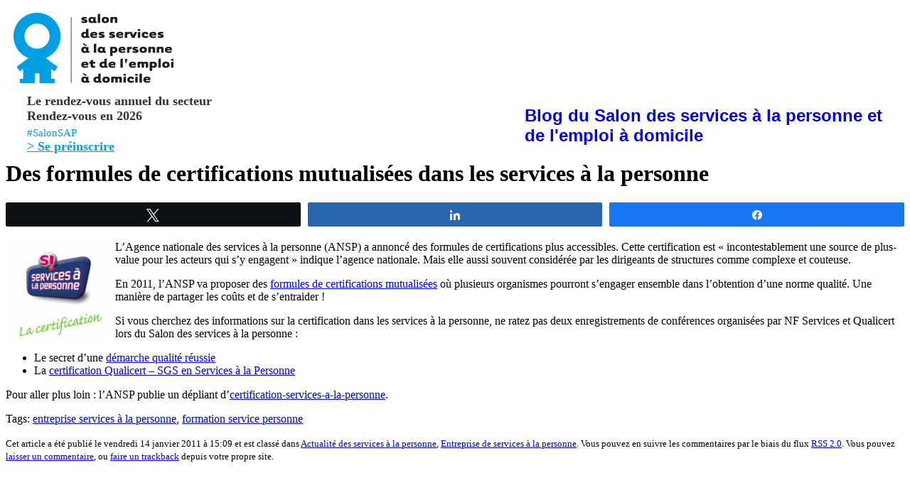

--- FILE ---
content_type: text/html; charset=UTF-8
request_url: https://www.salon-services-personne.com/blog/des-formules-de-certifications-mutualisees-dans-les-services-a-la-personne.html
body_size: 8732
content:
<!doctype html>
<html><head>
<meta http-equiv="Content-Type" content="text/html;charset=utf-8">

<title>Blog du Salon des services à la personne et de l&#039;emploi à domicile &raquo; Des formules de certifications mutualisées dans les services à la personne</title>

<link href="https://www.salon-services-personne.com/feuilles-style/styleblog.css" rel="stylesheet" type="text/css">	
<!--<link href="http://sspdev.59.kernix.biz/feuilles-style/stylesap.css" rel="stylesheet" type="text/css">-->
<link rel="stylesheet" href="https://www.salon-services-personne.com/blog/wp-content/themes/defaultSAP/style.css" type="text/css" media="screen" />

<!-- Onglets -->
<link href="https://www.salon-services-personne.com/navigation/menu_deroulant-novembre.css" rel="stylesheet" type="text/css" />
<link href="https://www.salon-services-personne.com/css2/ionicons.min.css" rel="stylesheet" type="text/css">

<script language="javascript" type="text/javascript" src="https://www.salon-services-personne.com/data-scripts/scripts/menu_deroulant.js"></script>

<script language="javascript" type="text/javascript" src="https://www.salon-services-personne.com/navigation/menu_deroulant-novembre.js"></script>
<!-- fin onglet sauf appel onglets -->
<script src="https://www.salon-services-personne.com/Scripts/arrondis.js" type="text/javascript"></script>
<script type="text/javascript" src="https://ajax.googleapis.com/ajax/libs/jquery/1.7.2/jquery.min.js"></script>


<link rel="alternate" type="application/rss+xml" title="RSS 2.0" href="https://www.salon-services-personne.com/blog/feed" />
<link rel="alternate" type="text/xml" title="RSS .92" href="https://www.salon-services-personne.com/blog/feed/rss" />
<link rel="alternate" type="application/atom+xml" title="Atom 1.0" href="https://www.salon-services-personne.com/blog/feed/atom" />

<link rel="pingback" href="https://www.salon-services-personne.com/blog/xmlrpc.php" />
	<link rel='archives' title='novembre 2025' href='https://www.salon-services-personne.com/blog/2025/11' />
	<link rel='archives' title='octobre 2025' href='https://www.salon-services-personne.com/blog/2025/10' />
	<link rel='archives' title='septembre 2025' href='https://www.salon-services-personne.com/blog/2025/09' />
	<link rel='archives' title='février 2025' href='https://www.salon-services-personne.com/blog/2025/02' />
	<link rel='archives' title='décembre 2024' href='https://www.salon-services-personne.com/blog/2024/12' />
	<link rel='archives' title='novembre 2024' href='https://www.salon-services-personne.com/blog/2024/11' />
	<link rel='archives' title='octobre 2024' href='https://www.salon-services-personne.com/blog/2024/10' />
	<link rel='archives' title='septembre 2024' href='https://www.salon-services-personne.com/blog/2024/09' />
	<link rel='archives' title='août 2024' href='https://www.salon-services-personne.com/blog/2024/08' />
	<link rel='archives' title='juin 2024' href='https://www.salon-services-personne.com/blog/2024/06' />
	<link rel='archives' title='mai 2024' href='https://www.salon-services-personne.com/blog/2024/05' />
	<link rel='archives' title='avril 2024' href='https://www.salon-services-personne.com/blog/2024/04' />
	<link rel='archives' title='mars 2024' href='https://www.salon-services-personne.com/blog/2024/03' />
	<link rel='archives' title='février 2024' href='https://www.salon-services-personne.com/blog/2024/02' />
	<link rel='archives' title='janvier 2024' href='https://www.salon-services-personne.com/blog/2024/01' />
	<link rel='archives' title='décembre 2023' href='https://www.salon-services-personne.com/blog/2023/12' />
	<link rel='archives' title='novembre 2023' href='https://www.salon-services-personne.com/blog/2023/11' />
	<link rel='archives' title='octobre 2023' href='https://www.salon-services-personne.com/blog/2023/10' />
	<link rel='archives' title='septembre 2023' href='https://www.salon-services-personne.com/blog/2023/09' />
	<link rel='archives' title='août 2023' href='https://www.salon-services-personne.com/blog/2023/08' />
	<link rel='archives' title='juillet 2023' href='https://www.salon-services-personne.com/blog/2023/07' />
	<link rel='archives' title='juin 2023' href='https://www.salon-services-personne.com/blog/2023/06' />
	<link rel='archives' title='mai 2023' href='https://www.salon-services-personne.com/blog/2023/05' />
	<link rel='archives' title='avril 2023' href='https://www.salon-services-personne.com/blog/2023/04' />
	<link rel='archives' title='mars 2023' href='https://www.salon-services-personne.com/blog/2023/03' />
	<link rel='archives' title='février 2023' href='https://www.salon-services-personne.com/blog/2023/02' />
	<link rel='archives' title='janvier 2023' href='https://www.salon-services-personne.com/blog/2023/01' />
	<link rel='archives' title='novembre 2022' href='https://www.salon-services-personne.com/blog/2022/11' />
	<link rel='archives' title='octobre 2022' href='https://www.salon-services-personne.com/blog/2022/10' />
	<link rel='archives' title='septembre 2022' href='https://www.salon-services-personne.com/blog/2022/09' />
	<link rel='archives' title='juin 2022' href='https://www.salon-services-personne.com/blog/2022/06' />
	<link rel='archives' title='février 2022' href='https://www.salon-services-personne.com/blog/2022/02' />
	<link rel='archives' title='janvier 2022' href='https://www.salon-services-personne.com/blog/2022/01' />
	<link rel='archives' title='décembre 2021' href='https://www.salon-services-personne.com/blog/2021/12' />
	<link rel='archives' title='novembre 2021' href='https://www.salon-services-personne.com/blog/2021/11' />
	<link rel='archives' title='octobre 2021' href='https://www.salon-services-personne.com/blog/2021/10' />
	<link rel='archives' title='mai 2021' href='https://www.salon-services-personne.com/blog/2021/05' />
	<link rel='archives' title='avril 2021' href='https://www.salon-services-personne.com/blog/2021/04' />
	<link rel='archives' title='mars 2021' href='https://www.salon-services-personne.com/blog/2021/03' />
	<link rel='archives' title='septembre 2020' href='https://www.salon-services-personne.com/blog/2020/09' />
	<link rel='archives' title='mai 2020' href='https://www.salon-services-personne.com/blog/2020/05' />
	<link rel='archives' title='mars 2020' href='https://www.salon-services-personne.com/blog/2020/03' />
	<link rel='archives' title='février 2020' href='https://www.salon-services-personne.com/blog/2020/02' />
	<link rel='archives' title='janvier 2020' href='https://www.salon-services-personne.com/blog/2020/01' />
	<link rel='archives' title='décembre 2019' href='https://www.salon-services-personne.com/blog/2019/12' />
	<link rel='archives' title='novembre 2019' href='https://www.salon-services-personne.com/blog/2019/11' />
	<link rel='archives' title='octobre 2019' href='https://www.salon-services-personne.com/blog/2019/10' />
	<link rel='archives' title='juin 2019' href='https://www.salon-services-personne.com/blog/2019/06' />
	<link rel='archives' title='mai 2019' href='https://www.salon-services-personne.com/blog/2019/05' />
	<link rel='archives' title='avril 2019' href='https://www.salon-services-personne.com/blog/2019/04' />
	<link rel='archives' title='mars 2019' href='https://www.salon-services-personne.com/blog/2019/03' />
	<link rel='archives' title='novembre 2018' href='https://www.salon-services-personne.com/blog/2018/11' />
	<link rel='archives' title='octobre 2018' href='https://www.salon-services-personne.com/blog/2018/10' />
	<link rel='archives' title='septembre 2018' href='https://www.salon-services-personne.com/blog/2018/09' />
	<link rel='archives' title='août 2018' href='https://www.salon-services-personne.com/blog/2018/08' />
	<link rel='archives' title='juin 2018' href='https://www.salon-services-personne.com/blog/2018/06' />
	<link rel='archives' title='mai 2018' href='https://www.salon-services-personne.com/blog/2018/05' />
	<link rel='archives' title='avril 2018' href='https://www.salon-services-personne.com/blog/2018/04' />
	<link rel='archives' title='décembre 2017' href='https://www.salon-services-personne.com/blog/2017/12' />
	<link rel='archives' title='novembre 2017' href='https://www.salon-services-personne.com/blog/2017/11' />
	<link rel='archives' title='octobre 2017' href='https://www.salon-services-personne.com/blog/2017/10' />
	<link rel='archives' title='septembre 2017' href='https://www.salon-services-personne.com/blog/2017/09' />
	<link rel='archives' title='juin 2017' href='https://www.salon-services-personne.com/blog/2017/06' />
	<link rel='archives' title='mars 2017' href='https://www.salon-services-personne.com/blog/2017/03' />
	<link rel='archives' title='décembre 2016' href='https://www.salon-services-personne.com/blog/2016/12' />
	<link rel='archives' title='octobre 2016' href='https://www.salon-services-personne.com/blog/2016/10' />
	<link rel='archives' title='septembre 2016' href='https://www.salon-services-personne.com/blog/2016/09' />
	<link rel='archives' title='juin 2016' href='https://www.salon-services-personne.com/blog/2016/06' />
	<link rel='archives' title='mai 2016' href='https://www.salon-services-personne.com/blog/2016/05' />
	<link rel='archives' title='février 2016' href='https://www.salon-services-personne.com/blog/2016/02' />
	<link rel='archives' title='novembre 2015' href='https://www.salon-services-personne.com/blog/2015/11' />
	<link rel='archives' title='octobre 2015' href='https://www.salon-services-personne.com/blog/2015/10' />
	<link rel='archives' title='août 2015' href='https://www.salon-services-personne.com/blog/2015/08' />
	<link rel='archives' title='juillet 2015' href='https://www.salon-services-personne.com/blog/2015/07' />
	<link rel='archives' title='mars 2015' href='https://www.salon-services-personne.com/blog/2015/03' />
	<link rel='archives' title='novembre 2014' href='https://www.salon-services-personne.com/blog/2014/11' />
	<link rel='archives' title='octobre 2014' href='https://www.salon-services-personne.com/blog/2014/10' />
	<link rel='archives' title='juillet 2014' href='https://www.salon-services-personne.com/blog/2014/07' />
	<link rel='archives' title='juin 2014' href='https://www.salon-services-personne.com/blog/2014/06' />
	<link rel='archives' title='mai 2014' href='https://www.salon-services-personne.com/blog/2014/05' />
	<link rel='archives' title='avril 2014' href='https://www.salon-services-personne.com/blog/2014/04' />
	<link rel='archives' title='mars 2014' href='https://www.salon-services-personne.com/blog/2014/03' />
	<link rel='archives' title='février 2014' href='https://www.salon-services-personne.com/blog/2014/02' />
	<link rel='archives' title='juillet 2013' href='https://www.salon-services-personne.com/blog/2013/07' />
	<link rel='archives' title='juin 2013' href='https://www.salon-services-personne.com/blog/2013/06' />
	<link rel='archives' title='mai 2013' href='https://www.salon-services-personne.com/blog/2013/05' />
	<link rel='archives' title='avril 2013' href='https://www.salon-services-personne.com/blog/2013/04' />
	<link rel='archives' title='mars 2013' href='https://www.salon-services-personne.com/blog/2013/03' />
	<link rel='archives' title='février 2013' href='https://www.salon-services-personne.com/blog/2013/02' />
	<link rel='archives' title='janvier 2013' href='https://www.salon-services-personne.com/blog/2013/01' />
	<link rel='archives' title='avril 2012' href='https://www.salon-services-personne.com/blog/2012/04' />
	<link rel='archives' title='mars 2012' href='https://www.salon-services-personne.com/blog/2012/03' />
	<link rel='archives' title='février 2012' href='https://www.salon-services-personne.com/blog/2012/02' />
	<link rel='archives' title='janvier 2012' href='https://www.salon-services-personne.com/blog/2012/01' />
	<link rel='archives' title='décembre 2011' href='https://www.salon-services-personne.com/blog/2011/12' />
	<link rel='archives' title='novembre 2011' href='https://www.salon-services-personne.com/blog/2011/11' />
	<link rel='archives' title='octobre 2011' href='https://www.salon-services-personne.com/blog/2011/10' />
	<link rel='archives' title='septembre 2011' href='https://www.salon-services-personne.com/blog/2011/09' />
	<link rel='archives' title='juillet 2011' href='https://www.salon-services-personne.com/blog/2011/07' />
	<link rel='archives' title='juin 2011' href='https://www.salon-services-personne.com/blog/2011/06' />
	<link rel='archives' title='mai 2011' href='https://www.salon-services-personne.com/blog/2011/05' />
	<link rel='archives' title='avril 2011' href='https://www.salon-services-personne.com/blog/2011/04' />
	<link rel='archives' title='mars 2011' href='https://www.salon-services-personne.com/blog/2011/03' />
	<link rel='archives' title='février 2011' href='https://www.salon-services-personne.com/blog/2011/02' />
	<link rel='archives' title='janvier 2011' href='https://www.salon-services-personne.com/blog/2011/01' />
	<link rel='archives' title='décembre 2010' href='https://www.salon-services-personne.com/blog/2010/12' />
	<link rel='archives' title='novembre 2010' href='https://www.salon-services-personne.com/blog/2010/11' />
	<link rel='archives' title='octobre 2010' href='https://www.salon-services-personne.com/blog/2010/10' />
	<link rel='archives' title='septembre 2010' href='https://www.salon-services-personne.com/blog/2010/09' />
	<link rel='archives' title='août 2010' href='https://www.salon-services-personne.com/blog/2010/08' />
	<link rel='archives' title='juillet 2010' href='https://www.salon-services-personne.com/blog/2010/07' />
	<link rel='archives' title='juin 2010' href='https://www.salon-services-personne.com/blog/2010/06' />
	<link rel='archives' title='mai 2010' href='https://www.salon-services-personne.com/blog/2010/05' />
	<link rel='archives' title='avril 2010' href='https://www.salon-services-personne.com/blog/2010/04' />
	<link rel='archives' title='mars 2010' href='https://www.salon-services-personne.com/blog/2010/03' />
	<link rel='archives' title='février 2010' href='https://www.salon-services-personne.com/blog/2010/02' />
	<link rel='archives' title='janvier 2010' href='https://www.salon-services-personne.com/blog/2010/01' />
	<link rel='archives' title='décembre 2009' href='https://www.salon-services-personne.com/blog/2009/12' />
	<link rel='archives' title='novembre 2009' href='https://www.salon-services-personne.com/blog/2009/11' />
	<link rel='archives' title='octobre 2009' href='https://www.salon-services-personne.com/blog/2009/10' />
	<link rel='archives' title='septembre 2009' href='https://www.salon-services-personne.com/blog/2009/09' />
	<link rel='archives' title='août 2009' href='https://www.salon-services-personne.com/blog/2009/08' />
	<link rel='archives' title='juillet 2009' href='https://www.salon-services-personne.com/blog/2009/07' />
	<link rel='archives' title='juin 2009' href='https://www.salon-services-personne.com/blog/2009/06' />
	<link rel='archives' title='mai 2009' href='https://www.salon-services-personne.com/blog/2009/05' />
	<link rel='archives' title='avril 2009' href='https://www.salon-services-personne.com/blog/2009/04' />
	<link rel='archives' title='mars 2009' href='https://www.salon-services-personne.com/blog/2009/03' />
	<link rel='archives' title='février 2009' href='https://www.salon-services-personne.com/blog/2009/02' />
	<link rel='archives' title='décembre 2008' href='https://www.salon-services-personne.com/blog/2008/12' />
	<link rel='archives' title='novembre 2008' href='https://www.salon-services-personne.com/blog/2008/11' />
	<link rel='archives' title='octobre 2008' href='https://www.salon-services-personne.com/blog/2008/10' />

<!-- Social Warfare v4.5.6 https://warfareplugins.com - BEGINNING OF OUTPUT -->
<style>
	@font-face {
		font-family: "sw-icon-font";
		src:url("https://www.salon-services-personne.com/blog/wp-content/plugins/social-warfare/assets/fonts/sw-icon-font.eot?ver=4.5.6");
		src:url("https://www.salon-services-personne.com/blog/wp-content/plugins/social-warfare/assets/fonts/sw-icon-font.eot?ver=4.5.6#iefix") format("embedded-opentype"),
		url("https://www.salon-services-personne.com/blog/wp-content/plugins/social-warfare/assets/fonts/sw-icon-font.woff?ver=4.5.6") format("woff"),
		url("https://www.salon-services-personne.com/blog/wp-content/plugins/social-warfare/assets/fonts/sw-icon-font.ttf?ver=4.5.6") format("truetype"),
		url("https://www.salon-services-personne.com/blog/wp-content/plugins/social-warfare/assets/fonts/sw-icon-font.svg?ver=4.5.6#1445203416") format("svg");
		font-weight: normal;
		font-style: normal;
		font-display:block;
	}
</style>
<!-- Social Warfare v4.5.6 https://warfareplugins.com - END OF OUTPUT -->

<link rel='dns-prefetch' href='//s.w.org' />
<link rel="alternate" type="application/rss+xml" title="Blog du Salon des services à la personne et de l&#039;emploi à domicile &raquo; Des formules de certifications mutualisées dans les services à la personne Flux des commentaires" href="https://www.salon-services-personne.com/blog/des-formules-de-certifications-mutualisees-dans-les-services-a-la-personne.html/feed" />
		<script type="text/javascript">
			window._wpemojiSettings = {"baseUrl":"https:\/\/s.w.org\/images\/core\/emoji\/11\/72x72\/","ext":".png","svgUrl":"https:\/\/s.w.org\/images\/core\/emoji\/11\/svg\/","svgExt":".svg","source":{"concatemoji":"https:\/\/www.salon-services-personne.com\/blog\/wp-includes\/js\/wp-emoji-release.min.js?ver=4.9.28"}};
			!function(e,a,t){var n,r,o,i=a.createElement("canvas"),p=i.getContext&&i.getContext("2d");function s(e,t){var a=String.fromCharCode;p.clearRect(0,0,i.width,i.height),p.fillText(a.apply(this,e),0,0);e=i.toDataURL();return p.clearRect(0,0,i.width,i.height),p.fillText(a.apply(this,t),0,0),e===i.toDataURL()}function c(e){var t=a.createElement("script");t.src=e,t.defer=t.type="text/javascript",a.getElementsByTagName("head")[0].appendChild(t)}for(o=Array("flag","emoji"),t.supports={everything:!0,everythingExceptFlag:!0},r=0;r<o.length;r++)t.supports[o[r]]=function(e){if(!p||!p.fillText)return!1;switch(p.textBaseline="top",p.font="600 32px Arial",e){case"flag":return s([55356,56826,55356,56819],[55356,56826,8203,55356,56819])?!1:!s([55356,57332,56128,56423,56128,56418,56128,56421,56128,56430,56128,56423,56128,56447],[55356,57332,8203,56128,56423,8203,56128,56418,8203,56128,56421,8203,56128,56430,8203,56128,56423,8203,56128,56447]);case"emoji":return!s([55358,56760,9792,65039],[55358,56760,8203,9792,65039])}return!1}(o[r]),t.supports.everything=t.supports.everything&&t.supports[o[r]],"flag"!==o[r]&&(t.supports.everythingExceptFlag=t.supports.everythingExceptFlag&&t.supports[o[r]]);t.supports.everythingExceptFlag=t.supports.everythingExceptFlag&&!t.supports.flag,t.DOMReady=!1,t.readyCallback=function(){t.DOMReady=!0},t.supports.everything||(n=function(){t.readyCallback()},a.addEventListener?(a.addEventListener("DOMContentLoaded",n,!1),e.addEventListener("load",n,!1)):(e.attachEvent("onload",n),a.attachEvent("onreadystatechange",function(){"complete"===a.readyState&&t.readyCallback()})),(n=t.source||{}).concatemoji?c(n.concatemoji):n.wpemoji&&n.twemoji&&(c(n.twemoji),c(n.wpemoji)))}(window,document,window._wpemojiSettings);
		</script>
		<style type="text/css">
img.wp-smiley,
img.emoji {
	display: inline !important;
	border: none !important;
	box-shadow: none !important;
	height: 1em !important;
	width: 1em !important;
	margin: 0 .07em !important;
	vertical-align: -0.1em !important;
	background: none !important;
	padding: 0 !important;
}
</style>
<link rel='stylesheet' id='social_warfare-css'  href='https://www.salon-services-personne.com/blog/wp-content/plugins/social-warfare/assets/css/style.min.css?ver=4.5.6' type='text/css' media='all' />
<link rel='stylesheet' id='taxopress-frontend-css-css'  href='https://www.salon-services-personne.com/blog/wp-content/plugins/simple-tags/assets/frontend/css/frontend.css?ver=3.37.1' type='text/css' media='all' />
<script type='text/javascript' src='https://www.salon-services-personne.com/blog/wp-includes/js/jquery/jquery.js?ver=1.12.4'></script>
<script type='text/javascript' src='https://www.salon-services-personne.com/blog/wp-includes/js/jquery/jquery-migrate.min.js?ver=1.4.1'></script>
<script type='text/javascript' src='https://www.salon-services-personne.com/blog/wp-content/plugins/simple-tags/assets/frontend/js/frontend.js?ver=3.37.1'></script>
<link rel='https://api.w.org/' href='https://www.salon-services-personne.com/blog/wp-json/' />
<link rel="EditURI" type="application/rsd+xml" title="RSD" href="https://www.salon-services-personne.com/blog/xmlrpc.php?rsd" />
<link rel="wlwmanifest" type="application/wlwmanifest+xml" href="https://www.salon-services-personne.com/blog/wp-includes/wlwmanifest.xml" /> 
<link rel='prev' title='Dans les services à la personne, comment bien utiliser les réseaux sociaux ?' href='https://www.salon-services-personne.com/blog/dans-les-services-a-la-personne-comment-bien-utiliser-les-reseaux-sociaux.html' />
<link rel='next' title='Comment prévenir les accidents du travail dans les services à la personne ?' href='https://www.salon-services-personne.com/blog/comment-prevenir-les-accidents-du-travail-dans-les-services-a-la-personne.html' />
<meta name="generator" content="WordPress 4.9.28" />
<link rel="canonical" href="https://www.salon-services-personne.com/blog/des-formules-de-certifications-mutualisees-dans-les-services-a-la-personne.html" />
<link rel='shortlink' href='https://www.salon-services-personne.com/blog/?p=1887' />
<link rel="alternate" type="application/json+oembed" href="https://www.salon-services-personne.com/blog/wp-json/oembed/1.0/embed?url=https%3A%2F%2Fwww.salon-services-personne.com%2Fblog%2Fdes-formules-de-certifications-mutualisees-dans-les-services-a-la-personne.html" />
<link rel="alternate" type="text/xml+oembed" href="https://www.salon-services-personne.com/blog/wp-json/oembed/1.0/embed?url=https%3A%2F%2Fwww.salon-services-personne.com%2Fblog%2Fdes-formules-de-certifications-mutualisees-dans-les-services-a-la-personne.html&#038;format=xml" />
<style type="text/css">.broken_link, a.broken_link {
	text-decoration: line-through;
}</style>

</head>

<body>
<div class="content"><!-- content jack -->
	<div id="header">
        <div class="logo_sap">
                <a href="https://www.salon-services-personne.com"><img src="https://www.salon-services-personne.com/images/logo-SAP.png" width="233" height="99" alt="Salon des services a la personne" style="border: 10px solid #ffffff;" /><!--<img src="https://www.salon-services-personne.com/images/charte/logo-salon-services-personne.png" width="270" height="100" alt="Salon des services a la personne" />--></a></div>
        <div style="float: left; padding: 1px 0 0 30px; width: 700px;">
                            <div style="font-weight: 600; font-size: 18px; color: #323232; line-height: 1.2em;">Le rendez-vous annuel du secteur <br>
                Rendez-vous en 2026
                </div> 
			<!--<div style="font-weight: 600; font-size: 20px; color: #323232;">23 et 24 novembre 2021 - 15ème édition <br>Porte de Versailles - Paris - France &amp; sur Internet </div>-->
            <!--<div style="font-size: 14px; line-height: 18px; margin-top: 10px; color: #323232;">Pour mieux vivre chez soi.</div>-->
            <div class="hashtag fa-lg" style="padding: 5px 0 0; font-weight: normal; color: #009fe3 !important; font-size: 15px;"> #SalonSAP &nbsp;&nbsp; </div>
            
            <a href="https://share-eu1.hsforms.com/2U6GURe_STFW56fhnrSqhJgft90f" target="_blank" style="color: #009fe3;"><strong style="font-weight: 600 !important; font-size: 18px; line-height: 1.2em;">&gt;&nbsp;Se préinscrire</strong></a>
            
                        
        </div>
        <!--<div class="logo_ansp">
                <p>Avec le soutien de :</p>
                <img src="https://www.salon-services-personne.com/images/charte/logo-agence-nationale-services-personne.png" width="81" height="55" alt="Agence nationale des services a la personne" />
        </div>-->
 <!--        <div class="logo_ansp" style="width:185px;">
                <p><img src="https://www.salon-services-personne.com/images/logos/logo-merpn.png" height="78" alt=" " style="float:right; padding-left:5px;" />Sous le Haut Patronage<br><strong>d'Arnaud Montebourg</strong>,<br>Ministre de l'Économie,<br>du Redressement productif<br>et du Numérique.</p>       
        </div>-->
</div>    <div class="page arrondi">
					  <div class="sous_page arrondi">
                      		<div class="ombre_droite">
                            		<div class="centre arrondi">
                                    <div class="part1 arrondi">

			<div id="page-new">
				<br>

				


		<div class="top-content-s"><a href="https://www.salon-services-personne.com/blog" style="font-family: Arial, Helvetica, sans-serif; font-size: 24px; font-weight: bold; margin-top:5px; margin-bottom:20px; text-decoration:none;">Blog du Salon des services à la personne et de l&#039;emploi à domicile</a></div> 
<div class="separateur_ombre"></div>
<div id="content" class="narrowcolumn">
		
				
		<div class="post" id="post-1887">
			<h1>Des formules de certifications mutualisées dans les services à la personne</h1>
			<div class="entry">
				<div class="swp_social_panel swp_horizontal_panel swp_flat_fresh  swp_default_full_color swp_individual_full_color swp_other_full_color scale-100  scale-" data-min-width="1100" data-float-color="#ffffff" data-float="none" data-float-mobile="none" data-transition="slide" data-post-id="1887" ><div class="nc_tweetContainer swp_share_button swp_twitter" data-network="twitter"><a class="nc_tweet swp_share_link" rel="nofollow noreferrer noopener" target="_blank" href="https://twitter.com/intent/tweet?text=Des+formules+de+certifications+mutualis%C3%A9es+dans+les+services+%C3%A0+la+personne&url=https%3A%2F%2Fwww.salon-services-personne.com%2Fblog%2Fdes-formules-de-certifications-mutualisees-dans-les-services-a-la-personne.html" data-link="https://twitter.com/intent/tweet?text=Des+formules+de+certifications+mutualis%C3%A9es+dans+les+services+%C3%A0+la+personne&url=https%3A%2F%2Fwww.salon-services-personne.com%2Fblog%2Fdes-formules-de-certifications-mutualisees-dans-les-services-a-la-personne.html"><span class="swp_count swp_hide"><span class="iconFiller"><span class="spaceManWilly"><i class="sw swp_twitter_icon"></i><span class="swp_share">Tweetez</span></span></span></span></a></div><div class="nc_tweetContainer swp_share_button swp_linkedin" data-network="linkedin"><a class="nc_tweet swp_share_link" rel="nofollow noreferrer noopener" target="_blank" href="https://www.linkedin.com/cws/share?url=https%3A%2F%2Fwww.salon-services-personne.com%2Fblog%2Fdes-formules-de-certifications-mutualisees-dans-les-services-a-la-personne.html" data-link="https://www.linkedin.com/cws/share?url=https%3A%2F%2Fwww.salon-services-personne.com%2Fblog%2Fdes-formules-de-certifications-mutualisees-dans-les-services-a-la-personne.html"><span class="swp_count swp_hide"><span class="iconFiller"><span class="spaceManWilly"><i class="sw swp_linkedin_icon"></i><span class="swp_share">Partagez</span></span></span></span></a></div><div class="nc_tweetContainer swp_share_button swp_facebook" data-network="facebook"><a class="nc_tweet swp_share_link" rel="nofollow noreferrer noopener" target="_blank" href="https://www.facebook.com/share.php?u=https%3A%2F%2Fwww.salon-services-personne.com%2Fblog%2Fdes-formules-de-certifications-mutualisees-dans-les-services-a-la-personne.html" data-link="https://www.facebook.com/share.php?u=https%3A%2F%2Fwww.salon-services-personne.com%2Fblog%2Fdes-formules-de-certifications-mutualisees-dans-les-services-a-la-personne.html"><span class="swp_count swp_hide"><span class="iconFiller"><span class="spaceManWilly"><i class="sw swp_facebook_icon"></i><span class="swp_share">Partagez</span></span></span></span></a></div></div><p><a href="https://www.salon-services-personne.com/blog/wp-content/uploads/2011/01/certification-services-a-la-personne.png"><img class="alignleft size-medium wp-image-1888" title="certification-services-a-la-personne" src="https://www.salon-services-personne.com/blog/wp-content/uploads/2011/01/certification-services-a-la-personne-300x280.png" alt="" hspace="5" vspace="5" width="144" height="134" align="left" srcset="https://www.salon-services-personne.com/blog/wp-content/uploads/2011/01/certification-services-a-la-personne-300x280.png 300w, https://www.salon-services-personne.com/blog/wp-content/uploads/2011/01/certification-services-a-la-personne.png 389w" sizes="(max-width: 144px) 100vw, 144px" /></a>L&rsquo;Agence nationale des services à la personne (ANSP) a annoncé des formules de certifications plus accessibles. Cette certification est « incontestablement une source de plus-value pour les acteurs qui s&rsquo;y  engagent » indique l&rsquo;agence nationale. Mais elle aussi souvent considérée par les dirigeants de structures comme complexe et couteuse.</p>
<p>En 2011, l&rsquo;ANSP va proposer des <a href="http://www.servicesalapersonne.gouv.fr/cote-pro-%2890726%29.cml?xtor=EPR-65" target="_blank">formules de certifications mutualisées</a> où plusieurs organismes pourront s&rsquo;engager ensemble dans l&rsquo;obtention d&rsquo;une norme qualité. Une manière de partager les coûts et de s&rsquo;entraider !</p>
<p>Si vous cherchez des informations sur la certification dans les services à la personne, ne ratez pas deux enregistrements de conférences organisées par NF Services et Qualicert lors du Salon des services à la personne :</p>
<ul>
<li>Le secret d&rsquo;une <a href="https://www.salon-services-personne.com/en-ligne/fiche-conference-2010.php?conf_id=3&amp;profil_id=9">démarche qualité réussie</a></li>
<li>La <a href="https://www.salon-services-personne.com/en-ligne/fiche-conference-2010.php?conf_id=10&amp;profil_id=9">certification Qualicert &#8211; SGS en Services à la  Personne</a></li>
</ul>
<p>Pour aller plus loin : l&rsquo;ANSP publie un dépliant d&rsquo;<a href="https://www.salon-services-personne.com/blog/wp-content/uploads/2011/01/certification-services-a-la-personne.pdf" target="_blank">certification-services-a-la-personne</a>.</p>
<div class="swp-content-locator"></div>								<p>Tags: <a href="https://www.salon-services-personne.com/blog/tag/entreprise-services-a-la-personne" rel="tag">entreprise services à la personne</a>, <a href="https://www.salon-services-personne.com/blog/tag/formation-service-personne" rel="tag">formation service personne</a></p> 
				<p class="postmetadata alt">
					<small>
						Cet article  a été publié 
						le vendredi 14 janvier 2011 à 15:09						et est classé dans <a href="https://www.salon-services-personne.com/blog/sujet/actualite-des-services-a-la-personne" rel="category tag">Actualité des services à la personne</a>, <a href="https://www.salon-services-personne.com/blog/sujet/entreprise-de-services-a-la-personne" rel="category tag">Entreprise de services à la personne</a>.
						Vous pouvez en suivre les commentaires par le biais du flux  
						<a href="https://www.salon-services-personne.com/blog/des-formules-de-certifications-mutualisees-dans-les-services-a-la-personne.html/feed">RSS 2.0</a>. 
													Vous pouvez  <a href="#respond">laisser un commentaire</a>, ou <a href="https://www.salon-services-personne.com/blog/des-formules-de-certifications-mutualisees-dans-les-services-a-la-personne.html/trackback" rel="trackback">faire un trackback</a> depuis votre propre site.
											</small>				
				</p>
			</div>
		</div>
    
		
<!-- You can start editing here. -->


	 
		<!-- If comments are open, but there are no comments. -->
		

	<br /><br />

<h2 id="respond">Laisser un commentaire pour : Des formules de certifications mutualisées dans les services à la personne</h2>
	
		
		<form action="https://www.salon-services-personne.com/blog/wp-comments-post.php" method="post" id="commentform">
		
						
				<p><input type="text" name="author" id="author" value="" size="22" tabindex="1" aria-required='true' />
					<label for="author"><small>Nom (obligatoire)</small></label></p>
					
				<p><input type="text" name="email" id="email" value="" size="22" tabindex="2" aria-required='true' />
					<label for="email"><small>Adresse e-mail (ne sera pas publié) (obligatoire)</small></label></p>
					
				<p><input type="text" name="url" id="url" value="" size="22" tabindex="3" />
					<label for="url"><small>Site Web</small></label></p>
				
						
			<!--<p><small><strong>XHTML:</strong> Vous pouvez utiliser ces tags: <code>&lt;a href=&quot;&quot; title=&quot;&quot;&gt; &lt;abbr title=&quot;&quot;&gt; &lt;acronym title=&quot;&quot;&gt; &lt;b&gt; &lt;blockquote cite=&quot;&quot;&gt; &lt;cite&gt; &lt;code&gt; &lt;del datetime=&quot;&quot;&gt; &lt;em&gt; &lt;i&gt; &lt;q cite=&quot;&quot;&gt; &lt;s&gt; &lt;strike&gt; &lt;strong&gt; </code></small></p>-->
			<p><textarea name="comment" id="comment" cols="55%" rows="10" tabindex="4"></textarea></p>
			
			<p><span class="btn2-blog"><input name="submit" type="submit" id="submit" tabindex="5" value="Dites-le !" />
				<input type="hidden" name="comment_post_ID" value="1887" /></span></p>
				
			<p style="display: none;"><input type="hidden" id="akismet_comment_nonce" name="akismet_comment_nonce" value="a6b583ab37" /></p><input type="hidden" id="ak_js" name="ak_js" value="33"/><textarea name="ak_hp_textarea" cols="45" rows="8" maxlength="100" style="display: none !important;"></textarea>		</form>

		<div class="navigation">
			<div class="alignleft">&laquo; <a href="https://www.salon-services-personne.com/blog/dans-les-services-a-la-personne-comment-bien-utiliser-les-reseaux-sociaux.html" rel="prev">Dans les services à la personne, comment bien utiliser les réseaux sociaux ?</a></div>
			<div class="alignright"><a href="https://www.salon-services-personne.com/blog/comment-prevenir-les-accidents-du-travail-dans-les-services-a-la-personne.html" rel="next">Comment prévenir les accidents du travail dans les services à la personne ?</a> &raquo;</div>
		</div>
	</div>
<div id="sidebar"> 	<ul>
    
           
        
    <!--bouton BTN-->
           


      <!-- 46 requêtes. 0,335 secondes. -->
    <!--</li>-->
	
		<li id="text-3" class="widget widget_text"><h2 class="widgettitle">Contribuer au blog</h2>			<div class="textwidget"><p>Vous souhaitez écrire un article et contribuer au blog ?</p>
<p>Téléchargez la <a href="https://www.salon-services-personne.com/telechargements/Blog_Salon_services_personnes_emploi_domicile_Charte_editoriale.pdf" target="_blank" rel="noopener">charte éditoriale</a> du blog pour savoir ce que nous attendons d’un article et à qui et quel contenu transmettre.</p>
</div>
		</li><li id="search-3" class="widget widget_search"><h2 class="widgettitle">Recherchez sur le blog</h2><form method="get" id="searchform" action="https://www.salon-services-personne.com/blog/">
	<div>
		<label class="hidden" for="s">Rechercher pour&nbsp;:</label><br />
		<input class="btn2-blog" name="s" type="text" id="s" value="" />
		<span class="btn2-blog"><input type="submit" id="searchsubmit" value="Chercher" /></span>
	</div>
</form></li><li id="categories-3" class="widget widget_categories"><h2 class="widgettitle">Catégories</h2>		<ul>
	<li class="cat-item cat-item-10"><a href="https://www.salon-services-personne.com/blog/sujet/actualite-des-services-a-la-personne" >Actualité des services à la personne</a>
</li>
	<li class="cat-item cat-item-1308"><a href="https://www.salon-services-personne.com/blog/sujet/adaptation-domicile" >Adaptation du domicile</a>
</li>
	<li class="cat-item cat-item-1306"><a href="https://www.salon-services-personne.com/blog/sujet/aidants" >Aidants familiaux</a>
</li>
	<li class="cat-item cat-item-868"><a href="https://www.salon-services-personne.com/blog/sujet/aide-a-domicile-2" >Aide à domicile</a>
</li>
	<li class="cat-item cat-item-265"><a href="https://www.salon-services-personne.com/blog/sujet/aide-aux-seniors" >Aide aux seniors et personnes âgées</a>
</li>
	<li class="cat-item cat-item-1307"><a href="https://www.salon-services-personne.com/blog/sujet/association-de-services-a-la-personne" >Association de services à la personne</a>
</li>
	<li class="cat-item cat-item-62"><a href="https://www.salon-services-personne.com/blog/sujet/auto-entrepreneur" >Auto-entrepreneur</a>
</li>
	<li class="cat-item cat-item-262"><a href="https://www.salon-services-personne.com/blog/sujet/avantages-fiscaux-dans-les-services-a-la-personne" >Avantages fiscaux dans les services à la personne</a>
</li>
	<li class="cat-item cat-item-1309"><a href="https://www.salon-services-personne.com/blog/sujet/blogs" title="Des blogs qui traitent de sujets du secteur à découvrir. ">Blogs à découvrir</a>
</li>
	<li class="cat-item cat-item-92"><a href="https://www.salon-services-personne.com/blog/sujet/creation-dentreprise" >Création d&#039;entreprise de services à la personne</a>
</li>
	<li class="cat-item cat-item-263"><a href="https://www.salon-services-personne.com/blog/sujet/emploi-et-services-a-la-personne" >Emplois et formations dans les services à la personne</a>
</li>
	<li class="cat-item cat-item-338"><a href="https://www.salon-services-personne.com/blog/sujet/entreprise-de-services-a-la-personne" >Entreprise de services à la personne</a>
</li>
	<li class="cat-item cat-item-341"><a href="https://www.salon-services-personne.com/blog/sujet/financement-de-la-dependance" >Financement de la dépendance</a>
</li>
	<li class="cat-item cat-item-261"><a href="https://www.salon-services-personne.com/blog/sujet/franchise-et-services-a-la-personne" >Franchise et services à la personne</a>
</li>
	<li class="cat-item cat-item-361"><a href="https://www.salon-services-personne.com/blog/sujet/le-salon-des-services-a-la-personne" >Le Salon des services à la personne</a>
</li>
	<li class="cat-item cat-item-278"><a href="https://www.salon-services-personne.com/blog/sujet/particuliers-employeurs" >Les Particuliers-employeurs</a>
</li>
	<li class="cat-item cat-item-1"><a href="https://www.salon-services-personne.com/blog/sujet/non-classe" >Non classé</a>
</li>
	<li class="cat-item cat-item-346"><a href="https://www.salon-services-personne.com/blog/sujet/prevention-des-accidents-domestiques" >Prévention des accidents domestiques</a>
</li>
	<li class="cat-item cat-item-1156"><a href="https://www.salon-services-personne.com/blog/sujet/robotique-dassistance" >Robotique d&#039;assistance</a>
</li>
	<li class="cat-item cat-item-90"><a href="https://www.salon-services-personne.com/blog/sujet/salon-des-micro-entreprises" >Salon SME</a>
</li>
	<li class="cat-item cat-item-431"><a href="https://www.salon-services-personne.com/blog/sujet/services-a-la-personne-2" >Services à la personne</a>
</li>
		</ul>
</li> 
	</ul>
</div></div>



</div> </div>                                 							</div>                       	</div>
					</div>                    
					              </div> <div id="footer">
    <div class="bg">
        <div class="conteneur_footer">
            <img src="https://www.salon-services-personne.com/images/charte/logo-negatif.png" width="173" height="70" alt="Logo sap en negatif">
            <div class="footer_listes">
                <div class="liste 1">
                    <ul>
                        <!--<li><a href="#">Plan du site</a></li>-->
                        <!--<li><a href="develssap.59.kernix.biz/">Salon des services à la personne toute l'année</a></li>-->
                        <!--<li><a href="https://www.salon-services-personne.com/invitations/confirm-reco-p3.php">Offrez une invitation au salon</a></li>-->
                        <!--<li><a href="https://www.salon-services-personne.com/">Salon des services à la personne</a></li>-->
                        <li><a href="https://www.salonsme.com/" target="_blank">Salon SME</a></li>
                        <!--<li><a href="https://www.observatoiredelafranchise.fr/" target="_blank">Observatoire de la franchise</a></li>-->
                        <li><a href="http://www.enpersonne.com/" target="_blank">Agence de communication b2b</a></li>
                        <li class="fin"><a href="https://www.salon-services-personne.com/visiteurs/plan-site.php">Plan du site</a></li>
                    </ul>
                </div>
                <div class="liste 2">
                    <ul>
                        <li class="fin">© Salon des services à la personne 2026 - idealCO</li>
                  <!--<li><a href="https://www.salon-services-personne.com/">Salon des services à la personne</a></li>-->
                        <!--<li><a href="http://www.salonsme.com/" target="_blank">Salon des micro-entreprises</a></li>-->
                        <!--<li class="fin"><a href="http://www.enpersonne.com/" target="_blank">Agence de communication b2b</a></li>-->
                    </ul>
                </div>
              </div>
         </div>
    </div>
</div>
            

	<!-- Gorgeous design by Michael Heilemann - http://binarybonsai.com/kubrick/ -->
		<script type='text/javascript'>
/* <![CDATA[ */
var socialWarfare = {"addons":[],"post_id":"1887","variables":{"emphasizeIcons":false,"powered_by_toggle":false,"affiliate_link":"https:\/\/warfareplugins.com"},"floatBeforeContent":""};
/* ]]> */
</script>
<script type='text/javascript' src='https://www.salon-services-personne.com/blog/wp-content/plugins/social-warfare/assets/js/script.min.js?ver=4.5.6'></script>
<script type='text/javascript' src='https://www.salon-services-personne.com/blog/wp-includes/js/wp-embed.min.js?ver=4.9.28'></script>
<script async="async" type='text/javascript' src='https://www.salon-services-personne.com/blog/wp-content/plugins/akismet/_inc/form.js?ver=4.1.8'></script>
<script type="text/javascript"> var swp_nonce = "119f08c05e";var swpFloatBeforeContent = false; var swp_ajax_url = "https://www.salon-services-personne.com/blog/wp-admin/admin-ajax.php"; var swp_post_id = "1887";var swpClickTracking = false;</script>    <script type="text/javascript">DD_roundies.addRule('div.sous_page.arrondi', '10px'); DD_roundies.addRule('div.page.arrondi', '10px'); DD_roundies.addRule('div.part1', '10px 0 0 0'); DD_roundies.addRule('div.part2.arrondi', '0 0 0 10px'); DD_roundies.addRule('div.colonne_droite.arrondi', '0 10px 10px 0'); DD_roundies.addRule('div.centre.arrondi', '10px 0 0 10px'); DD_roundies.addRule('.droplinetabs.arrondi', '5px'); DD_roundies.addRule('.padding_col_17.arrondi', ' 0 10px 10px 0'); DD_roundies.addRule('#back-top span', '15px');</script>
    <!-- ESTAT TAG -->


<!--/eStat-->
<!-- Google Tag Manager -->
<noscript><iframe src="//www.googletagmanager.com/ns.html?id=GTM-P2CDFX"
height="0" width="0" style="display:none;visibility:hidden"></iframe></noscript>
<script>(function(w,d,s,l,i){w[l]=w[l]||[];w[l].push({'gtm.start':
new Date().getTime(),event:'gtm.js'});var f=d.getElementsByTagName(s)[0],
j=d.createElement(s),dl=l!='dataLayer'?'&l='+l:'';j.async=true;j.src=
'//www.googletagmanager.com/gtm.js?id='+i+dl;f.parentNode.insertBefore(j,f);
})(window,document,'script','dataLayer','GTM-P2CDFX');</script>
<!-- End Google Tag Manager -->

	</body>
</html>